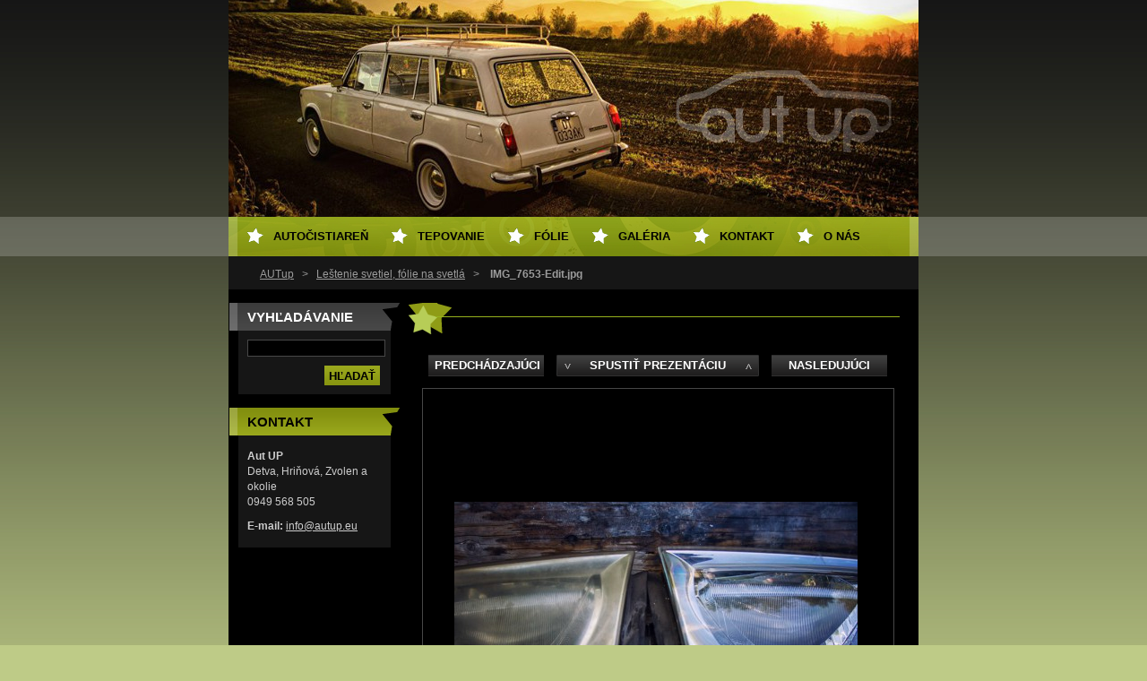

--- FILE ---
content_type: text/html; charset=UTF-8
request_url: https://www.autup.eu/album/zatmavenie-svetiel/img-7653-edit-jpg/
body_size: 5036
content:
<!--[if lte IE 9]><!DOCTYPE HTML PUBLIC "-//W3C//DTD HTML 4.01 Transitional//EN" "https://www.w3.org/TR/html4/loose.dtd"><![endif]-->
<!DOCTYPE html>
<!--[if IE]><html class="ie" lang="sk"><![endif]-->
<!--[if gt IE 9]><!--> 
<html lang="sk">
<!--<![endif]-->
  <head>
    <!--[if lt IE 8]><meta http-equiv="X-UA-Compatible" content="IE=EmulateIE7"><![endif]--><!--[if IE 8]><meta http-equiv="X-UA-Compatible" content="IE=EmulateIE8"><![endif]--><!--[if IE 9]><meta http-equiv="X-UA-Compatible" content="IE=EmulateIE9"><![endif]-->
    <base href="https://www.autup.eu/">
  <meta charset="utf-8">
  <meta name="description" content="">
  <meta name="keywords" content="">
  <meta name="generator" content="Webnode">
  <meta name="apple-mobile-web-app-capable" content="yes">
  <meta name="apple-mobile-web-app-status-bar-style" content="black">
  <meta name="format-detection" content="telephone=no">
    <link rel="icon" type="image/svg+xml" href="/favicon.svg" sizes="any">  <link rel="icon" type="image/svg+xml" href="/favicon16.svg" sizes="16x16">  <link rel="icon" href="/favicon.ico">  <link rel="stylesheet" href="https://www.autup.eu/wysiwyg/system.style.css">
<link rel="canonical" href="https://www.autup.eu/album/zatmavenie-svetiel/img-7653-edit-jpg/">
<script type="text/javascript">(function(i,s,o,g,r,a,m){i['GoogleAnalyticsObject']=r;i[r]=i[r]||function(){
			(i[r].q=i[r].q||[]).push(arguments)},i[r].l=1*new Date();a=s.createElement(o),
			m=s.getElementsByTagName(o)[0];a.async=1;a.src=g;m.parentNode.insertBefore(a,m)
			})(window,document,'script','//www.google-analytics.com/analytics.js','ga');ga('create', 'UA-797705-6', 'auto',{"name":"wnd_header"});ga('wnd_header.set', 'dimension1', 'W1');ga('wnd_header.set', 'anonymizeIp', true);ga('wnd_header.send', 'pageview');var pageTrackerAllTrackEvent=function(category,action,opt_label,opt_value){ga('send', 'event', category, action, opt_label, opt_value)};</script>
  <link rel="alternate" type="application/rss+xml" href="https://autup.eu/rss/all.xml" title="">
<!--[if lte IE 9]><style type="text/css">.cke_skin_webnode iframe {vertical-align: baseline !important;}</style><![endif]-->
    <title>IMG_7653-Edit.jpg :: AUT up</title>
    <meta name="robots" content="index, follow">
    <meta name="googlebot" content="index, follow">   
    <link href="https://d11bh4d8fhuq47.cloudfront.net/_system/skins/v8/50000505/css/style.css" rel="stylesheet" type="text/css" media="screen,projection,handheld,tv">
    <link href="https://d11bh4d8fhuq47.cloudfront.net/_system/skins/v8/50000505/css/print.css" rel="stylesheet" type="text/css" media="print">
    <script src="https://d11bh4d8fhuq47.cloudfront.net/_system/skins/v8/50000505/js/functions.js" type="text/javascript"></script>
  
				<script type="text/javascript">
				/* <![CDATA[ */
					
					if (typeof(RS_CFG) == 'undefined') RS_CFG = new Array();
					RS_CFG['staticServers'] = new Array('https://d11bh4d8fhuq47.cloudfront.net/');
					RS_CFG['skinServers'] = new Array('https://d11bh4d8fhuq47.cloudfront.net/');
					RS_CFG['filesPath'] = 'https://www.autup.eu/_files/';
					RS_CFG['filesAWSS3Path'] = 'https://73169e9003.clvaw-cdnwnd.com/419c1154b9acac722af96da370e95c17/';
					RS_CFG['lbClose'] = 'Zavrieť';
					RS_CFG['skin'] = 'default';
					if (!RS_CFG['labels']) RS_CFG['labels'] = new Array();
					RS_CFG['systemName'] = 'Webnode';
						
					RS_CFG['responsiveLayout'] = 0;
					RS_CFG['mobileDevice'] = 0;
					RS_CFG['labels']['copyPasteSource'] = 'Viac tu:';
					
				/* ]]> */
				</script><script type="text/javascript" src="https://d11bh4d8fhuq47.cloudfront.net/_system/client/js/compressed/frontend.package.1-3-108.js?ph=73169e9003"></script><style type="text/css"></style></head> 
  
  <body>  <div id="body_bg">
    <div id="site">
    
    <div id="nonFooter">
    
      <!-- HEAD -->
      <div id="header">
        <div id="logozone">          
          <div id="logo"><a href="home/" title="Prejsť na úvodnú stránku."><span id="rbcSystemIdentifierLogo" style="visibility: hidden;">AUT up</span></a></div>          <p id="moto"><span id="rbcCompanySlogan" class="rbcNoStyleSpan"></span></p>
        </div>       

        <span class="illustration">
          <img src="https://73169e9003.clvaw-cdnwnd.com/419c1154b9acac722af96da370e95c17/200037210-a3dc4a3dc6/50000000.jpg?ph=73169e9003" width="770" height="242" alt="">          <span><!-- masque --></span>
        </span>

      </div>
      <!-- END HEAD -->      
      
      <!-- NAVIGATOR -->
      <div id="navigator">
        <div id="pageNavigator" class="rbcContentBlock">                  <a class="navFirstPage" href="/home/">AUTup</a><span><span> &gt; </span></span><a href="galeria/zatmavenie-svetiel/">Leštenie svetiel, fólie na svetlá</a><span><span> &gt; </span></span><span id="navCurrentPage">IMG_7653-Edit.jpg</span>         </div>        
        <div id="languageSelect"></div>			
        <div class="cleaner"></div>
      </div>
      
      <script type="text/javascript">
    		/* <![CDATA[ */
          
          nav_lang_cleaner();
    
    		/* ]]> */
    	 </script>        
      <!-- END NAVIGATOR -->
      
      <!-- MAIN CONTENT -->
      <div id="telo">
        
        <!-- LEFT CONTENT -->
        <div id="leftzone">
        
          

		  <div class="Box">            
        <h2>Vyhľadávanie</h2>            
        <div class="content">

		<form action="/search/" method="get" id="fulltextSearch">
		
		    <label for="fulltextSearchText" class="hidden">Vyhľadávanie</label>
      	<input type="text" id="fulltextSearchText" name="text"><br />
      	<span><input class="submit" type="submit" value="Hľadať"></span>
				<div class="cleaner">  </div>

		</form>

		    </div>
      </div>

		        
          
          

        <div class="Box">            
          <h2 class="Blue">Kontakt</h2>
          <div class="content">

		

        <p>
          <strong>Aut UP</strong><br />
          Detva, Hriňová, Zvolen a okolie<br />
0949 568 505<br />

        </p>            
        
        
									
			<p>
        <strong>E-mail: </strong><a href="&#109;&#97;&#105;&#108;&#116;&#111;:&#105;&#110;&#102;&#111;&#64;&#97;&#117;&#116;&#117;&#112;&#46;&#101;&#117;"><span id="rbcContactEmail">&#105;&#110;&#102;&#111;&#64;&#97;&#117;&#116;&#117;&#112;&#46;&#101;&#117;</span></a>
      </p>

	           

		

					</div>            
        </div>

					          
      
          
                    
        </div>
        <!-- END LEFT CONTENT -->        
             
        <!-- CONTENT -->
        <div id="middlezone_wide">
          <div id="content">
          
            

     <!-- DETAIL OBRAZKU -->

		
		
        <h1></h1>

            <div class="fotkaDetail">

              <div class="posuv">
                <table>
                  <tr>
                    <td class="pred">

			<a href="/album/zatmavenie-svetiel/img-7654-edit-jpg1/" onclick="RubicusFrontendIns.showPhotogalleryImage(this.href);" title="Predchádzajúci">Predchádzajúci</a>

		</td>
                    <td>
                      <a id="slideshowControl" onclick="RubicusFrontendIns.startSlideshow(); return(false);" onmouseover="this.className='enableControl hover'" onmouseout="this.className='enableControl'" title="Spustiť automatické prechádzanie obrázkov">Spustiť prezentáciu</a>
                      <script type="text/javascript"> if ( RubicusFrontendIns.isPhotogalleryAjaxMode() ) { document.getElementById('slideshowControl').className = "enableControl"; } </script>
                    </td>
                    <td class="dalsi">

			<a href="/album/zatmavenie-svetiel/img-7656-edit-jpg/" onclick="RubicusFrontendIns.showPhotogalleryImage(this.href);" title="Nasledujúci">Nasledujúci</a>

		</td>
                  </tr>
                </table>
              </div>           

              <div class="cleaner"> </div>    

              <div class="obrazek">
                 <table><tr><td>
                  <a href="/images/200038476-d002dd002f-public/IMG_7653-Edit.jpg?s3=1" onclick="return !window.open(this.href);" title="Odkaz sa otvorí v novom okne prehliadača."><img src="https://73169e9003.clvaw-cdnwnd.com/419c1154b9acac722af96da370e95c17/system_preview_detail_200038476-d002dd002f-public/IMG_7653-Edit.jpg" width="450" height="265" alt="" onload="RubicusFrontendIns.startSlideshowInterval();"></a>
                 </td></tr></table>
              </div>          

						</div>
						
						
            
            <div class="backLink"><a href="galeria/zatmavenie-svetiel/">Späť</a></div>						

		
			
			<!-- END DETAIL OBRAZKU -->

		
			<script type="text/javascript">
			RubicusFrontendIns.setNextPhotogalleryImage('/album/zatmavenie-svetiel/img-7656-edit-jpg/');
			RubicusFrontendIns.setPreviousPhotogalleryImage('/album/zatmavenie-svetiel/img-7654-edit-jpg1/');
			</script>
			                    
            
          </div>       
        </div>
        <!-- END COMTENT -->
        
        <hr class="cleaner">
        
      </div>      
      <!-- END MAIN CONTENT -->
      
      <!-- MENU -->
       <script type="text/javascript">
				/* <![CDATA[ */
					RubicusFrontendIns.addAbsoluteHeaderBlockId('menuzone');
				/* ]]> */
			</script>
			      
      


				<!-- MENU -->
				<div id="menuzone">
						

		<ul class="menu">
	<li class="first"><a href="/autocistiaren/">Autočistiareň</a>
	<ul class="level1">
		<li class="first"><a href="/sluzby/cennik/">Cenník</a></li>
		<li class="last"><a href="/sluzby/sluzby/">Popis služieb</a></li>
	</ul>
	</li>
	<li><a href="/tepovaniedomacnosti/">Tepovanie</a></li>
	<li><a href="/autofolie/">Fólie</a>
	<ul class="level1">
		<li class="first"><a href="/autofolie/autofolie-okna/">Autofólie okna</a></li>
		<li><a href="/autofolie/carwrap-karbony-polepy/">Carwrap, Karbóny, Polepy</a></li>
		<li class="last"><a href="/autofolie/folie-na-svetla/">Leštenie svetiel / Fólia na svetlá</a></li>
	</ul>
	</li>
	<li><a href="/galeria/">Galéria</a>
	<ul class="level1">
		<li class="first"><a href="/galeria/interier-tepovanie/">Interiér, Tepovanie áut</a></li>
		<li><a href="/galeria/cistenie-kozeneho-interieru/">Čistenie koženého interiéru</a></li>
		<li><a href="/galeria/interier-exterier/">Exteriér, voskovanie </a></li>
		<li><a href="/galeria/plastic-dip/">Tepovanie domacností</a></li>
		<li><a href="/galeria/autofolie/">Autofólie</a></li>
		<li><a href="/galeria/carbony-carwrap/">Karbony, CarWrap, Polepy</a></li>
		<li><a href="/galeria/zatmavenie-svetiel/">Leštenie svetiel/ zatmavenie svetiel</a></li>
		<li class="last"><a href="/galeria/lestenie-laku/">Leštenie laku</a></li>
	</ul>
	</li>
	<li><a href="/kontakt/">Kontakt</a></li>
	<li class="last"><a href="/o-nas/">O NÁS</a></li>
</ul>

				</div>
				<!-- END MENU -->	

					
            
      <!-- END MENU -->
      
      </div>
      
      <!-- FOOT -->
      <div id="footer">
        <div id="footerLeft">
          <p><strong><span id="rbcFooterText" class="rbcNoStyleSpan">© 2010 Všetky práva vyhradené.    AUTup.eu</span></strong></p>
          <p><span class="rbcSignatureText">Vytvorené službou <a href="https://www.webnode.sk?utm_source=brand&amp;utm_medium=footer&amp;utm_campaign=premium" rel="nofollow" >Webnode</a></span></p>
        </div>
        <div id="footerRight">
          <p>
            <span class="print"><a href="#" onclick="window.print(); return false;" title="Vytlačiť stránku">Tlač</a></span>
            <span class="sitemap"><a href="/sitemap/" title="Prejsť na mapu stránok.">Mapa stránok</a></span>
            <span class="rss"><a href="/rss/" title="RSS kanály">RSS</a></span>
          </p>
        </div>
      </div>
      <!-- END FOOT -->
    
    </div>
    
    </div>

    <script src="https://d11bh4d8fhuq47.cloudfront.net/_system/skins/v8/50000505/js/Menu.js" type="text/javascript"></script>

  	<script type="text/javascript">
  		/* <![CDATA[ */
 
  		  build_menu();         				
  
  		/* ]]> */
  	 </script>
    
    <script type="text/javascript">
		/* <![CDATA[ */

			RubicusFrontendIns.addObserver
			({

				onContentChange: function ()
        {
          build_menu();
        },

				onStartSlideshow: function()
				{
					$('slideshowControl').innerHTML	= '<span>Pozastaviť prezentáciu<'+'/span>';
					$('slideshowControl').title			= 'Pozastaviť automatické prechádzanie obrázkov';
					$('slideshowControl').onclick		= RubicusFrontendIns.stopSlideshow.bind(RubicusFrontendIns);
				},

				onStopSlideshow: function()
				{
					$('slideshowControl').innerHTML	= '<span>Spustiť prezentáciu<'+'/span>';
					$('slideshowControl').title			= 'Spustiť automatické prechádzanie obrázkov';
					$('slideshowControl').onclick		= RubicusFrontendIns.startSlideshow.bind(RubicusFrontendIns);
				},

				onShowImage: function()
				{
					if (RubicusFrontendIns.isSlideshowMode())
					{
						$('slideshowControl').innerHTML	= '<span>Pozastaviť prezentáciu<'+'/span>';
						$('slideshowControl').title			= 'Pozastaviť automatické prechádzanie obrázkov';
						$('slideshowControl').onclick		= RubicusFrontendIns.stopSlideshow.bind(RubicusFrontendIns);
					}
				}

			 });

  			RubicusFrontendIns.addFileToPreload('https://d11bh4d8fhuq47.cloudfront.net/_system/skins/v8/50000505/img/loading.gif');
  			RubicusFrontendIns.addFileToPreload('https://d11bh4d8fhuq47.cloudfront.net/_system/skins/v8/50000505/img/btn_bg_hover.png');
  			RubicusFrontendIns.addFileToPreload('https://d11bh4d8fhuq47.cloudfront.net/_system/skins/v8/50000505/img/hvezda-hover.gif');

		/* ]]> */
	 </script>
    
  <div id="rbcFooterHtml"></div><script type="text/javascript">var keenTrackerCmsTrackEvent=function(id){if(typeof _jsTracker=="undefined" || !_jsTracker){return false;};try{var name=_keenEvents[id];var keenEvent={user:{u:_keenData.u,p:_keenData.p,lc:_keenData.lc,t:_keenData.t},action:{identifier:id,name:name,category:'cms',platform:'WND1',version:'2.1.157'},browser:{url:location.href,ua:navigator.userAgent,referer_url:document.referrer,resolution:screen.width+'x'+screen.height,ip:'18.190.152.149'}};_jsTracker.jsonpSubmit('PROD',keenEvent,function(err,res){});}catch(err){console.log(err)};};</script></body>
</html>
